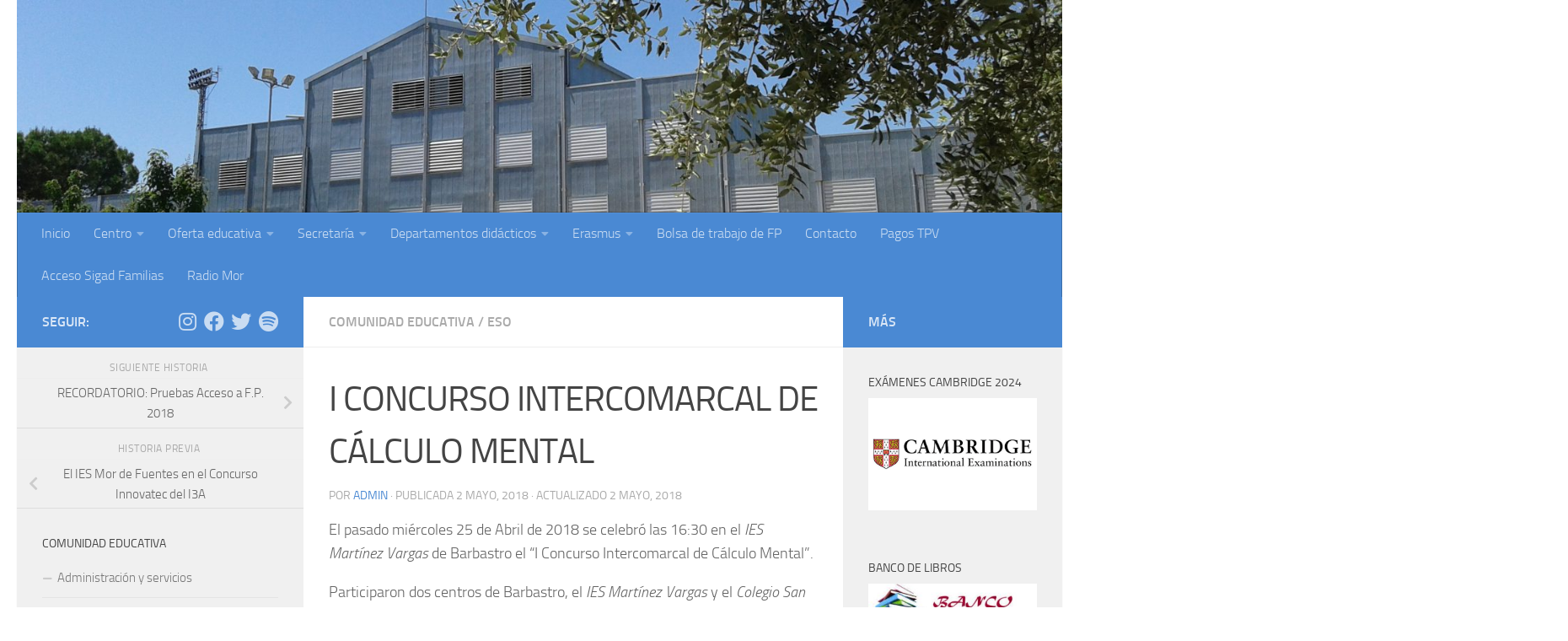

--- FILE ---
content_type: text/html; charset=UTF-8
request_url: https://iesmordefuentes.com/i-concurso-intercomarcal-de-calculo-mental/
body_size: 21158
content:
<!DOCTYPE html>
<html class="no-js" lang="es">
<head>
  <meta charset="UTF-8">
  <meta name="viewport" content="width=device-width, initial-scale=1.0">
  <link rel="profile" href="https://gmpg.org/xfn/11" />
  <link rel="pingback" href="https://iesmordefuentes.com/xmlrpc.php">

  <title>I CONCURSO INTERCOMARCAL DE CÁLCULO MENTAL &#8211; IES José Mor de Fuentes</title>
<meta name='robots' content='max-image-preview:large' />
<meta name="dlm-version" content="5.0.21"><script>document.documentElement.className = document.documentElement.className.replace("no-js","js");</script>
<link rel="alternate" type="application/rss+xml" title="IES José Mor de Fuentes &raquo; Feed" href="https://iesmordefuentes.com/feed/" />
<link rel="alternate" type="application/rss+xml" title="IES José Mor de Fuentes &raquo; Feed de los comentarios" href="https://iesmordefuentes.com/comments/feed/" />
<link rel="alternate" title="oEmbed (JSON)" type="application/json+oembed" href="https://iesmordefuentes.com/wp-json/oembed/1.0/embed?url=https%3A%2F%2Fiesmordefuentes.com%2Fi-concurso-intercomarcal-de-calculo-mental%2F" />
<link rel="alternate" title="oEmbed (XML)" type="text/xml+oembed" href="https://iesmordefuentes.com/wp-json/oembed/1.0/embed?url=https%3A%2F%2Fiesmordefuentes.com%2Fi-concurso-intercomarcal-de-calculo-mental%2F&#038;format=xml" />
<style id='wp-img-auto-sizes-contain-inline-css' type='text/css'>
img:is([sizes=auto i],[sizes^="auto," i]){contain-intrinsic-size:3000px 1500px}
/*# sourceURL=wp-img-auto-sizes-contain-inline-css */
</style>
<link rel='stylesheet' id='sbi_styles-css' href='https://iesmordefuentes.com/wp-content/plugins/instagram-feed/css/sbi-styles.min.css?ver=6.9.1' type='text/css' media='all' />
<style id='wp-emoji-styles-inline-css' type='text/css'>

	img.wp-smiley, img.emoji {
		display: inline !important;
		border: none !important;
		box-shadow: none !important;
		height: 1em !important;
		width: 1em !important;
		margin: 0 0.07em !important;
		vertical-align: -0.1em !important;
		background: none !important;
		padding: 0 !important;
	}
/*# sourceURL=wp-emoji-styles-inline-css */
</style>
<style id='wp-block-library-inline-css' type='text/css'>
:root{--wp-block-synced-color:#7a00df;--wp-block-synced-color--rgb:122,0,223;--wp-bound-block-color:var(--wp-block-synced-color);--wp-editor-canvas-background:#ddd;--wp-admin-theme-color:#007cba;--wp-admin-theme-color--rgb:0,124,186;--wp-admin-theme-color-darker-10:#006ba1;--wp-admin-theme-color-darker-10--rgb:0,107,160.5;--wp-admin-theme-color-darker-20:#005a87;--wp-admin-theme-color-darker-20--rgb:0,90,135;--wp-admin-border-width-focus:2px}@media (min-resolution:192dpi){:root{--wp-admin-border-width-focus:1.5px}}.wp-element-button{cursor:pointer}:root .has-very-light-gray-background-color{background-color:#eee}:root .has-very-dark-gray-background-color{background-color:#313131}:root .has-very-light-gray-color{color:#eee}:root .has-very-dark-gray-color{color:#313131}:root .has-vivid-green-cyan-to-vivid-cyan-blue-gradient-background{background:linear-gradient(135deg,#00d084,#0693e3)}:root .has-purple-crush-gradient-background{background:linear-gradient(135deg,#34e2e4,#4721fb 50%,#ab1dfe)}:root .has-hazy-dawn-gradient-background{background:linear-gradient(135deg,#faaca8,#dad0ec)}:root .has-subdued-olive-gradient-background{background:linear-gradient(135deg,#fafae1,#67a671)}:root .has-atomic-cream-gradient-background{background:linear-gradient(135deg,#fdd79a,#004a59)}:root .has-nightshade-gradient-background{background:linear-gradient(135deg,#330968,#31cdcf)}:root .has-midnight-gradient-background{background:linear-gradient(135deg,#020381,#2874fc)}:root{--wp--preset--font-size--normal:16px;--wp--preset--font-size--huge:42px}.has-regular-font-size{font-size:1em}.has-larger-font-size{font-size:2.625em}.has-normal-font-size{font-size:var(--wp--preset--font-size--normal)}.has-huge-font-size{font-size:var(--wp--preset--font-size--huge)}.has-text-align-center{text-align:center}.has-text-align-left{text-align:left}.has-text-align-right{text-align:right}.has-fit-text{white-space:nowrap!important}#end-resizable-editor-section{display:none}.aligncenter{clear:both}.items-justified-left{justify-content:flex-start}.items-justified-center{justify-content:center}.items-justified-right{justify-content:flex-end}.items-justified-space-between{justify-content:space-between}.screen-reader-text{border:0;clip-path:inset(50%);height:1px;margin:-1px;overflow:hidden;padding:0;position:absolute;width:1px;word-wrap:normal!important}.screen-reader-text:focus{background-color:#ddd;clip-path:none;color:#444;display:block;font-size:1em;height:auto;left:5px;line-height:normal;padding:15px 23px 14px;text-decoration:none;top:5px;width:auto;z-index:100000}html :where(.has-border-color){border-style:solid}html :where([style*=border-top-color]){border-top-style:solid}html :where([style*=border-right-color]){border-right-style:solid}html :where([style*=border-bottom-color]){border-bottom-style:solid}html :where([style*=border-left-color]){border-left-style:solid}html :where([style*=border-width]){border-style:solid}html :where([style*=border-top-width]){border-top-style:solid}html :where([style*=border-right-width]){border-right-style:solid}html :where([style*=border-bottom-width]){border-bottom-style:solid}html :where([style*=border-left-width]){border-left-style:solid}html :where(img[class*=wp-image-]){height:auto;max-width:100%}:where(figure){margin:0 0 1em}html :where(.is-position-sticky){--wp-admin--admin-bar--position-offset:var(--wp-admin--admin-bar--height,0px)}@media screen and (max-width:600px){html :where(.is-position-sticky){--wp-admin--admin-bar--position-offset:0px}}

/*# sourceURL=wp-block-library-inline-css */
</style><style id='wp-block-image-inline-css' type='text/css'>
.wp-block-image>a,.wp-block-image>figure>a{display:inline-block}.wp-block-image img{box-sizing:border-box;height:auto;max-width:100%;vertical-align:bottom}@media not (prefers-reduced-motion){.wp-block-image img.hide{visibility:hidden}.wp-block-image img.show{animation:show-content-image .4s}}.wp-block-image[style*=border-radius] img,.wp-block-image[style*=border-radius]>a{border-radius:inherit}.wp-block-image.has-custom-border img{box-sizing:border-box}.wp-block-image.aligncenter{text-align:center}.wp-block-image.alignfull>a,.wp-block-image.alignwide>a{width:100%}.wp-block-image.alignfull img,.wp-block-image.alignwide img{height:auto;width:100%}.wp-block-image .aligncenter,.wp-block-image .alignleft,.wp-block-image .alignright,.wp-block-image.aligncenter,.wp-block-image.alignleft,.wp-block-image.alignright{display:table}.wp-block-image .aligncenter>figcaption,.wp-block-image .alignleft>figcaption,.wp-block-image .alignright>figcaption,.wp-block-image.aligncenter>figcaption,.wp-block-image.alignleft>figcaption,.wp-block-image.alignright>figcaption{caption-side:bottom;display:table-caption}.wp-block-image .alignleft{float:left;margin:.5em 1em .5em 0}.wp-block-image .alignright{float:right;margin:.5em 0 .5em 1em}.wp-block-image .aligncenter{margin-left:auto;margin-right:auto}.wp-block-image :where(figcaption){margin-bottom:1em;margin-top:.5em}.wp-block-image.is-style-circle-mask img{border-radius:9999px}@supports ((-webkit-mask-image:none) or (mask-image:none)) or (-webkit-mask-image:none){.wp-block-image.is-style-circle-mask img{border-radius:0;-webkit-mask-image:url('data:image/svg+xml;utf8,<svg viewBox="0 0 100 100" xmlns="http://www.w3.org/2000/svg"><circle cx="50" cy="50" r="50"/></svg>');mask-image:url('data:image/svg+xml;utf8,<svg viewBox="0 0 100 100" xmlns="http://www.w3.org/2000/svg"><circle cx="50" cy="50" r="50"/></svg>');mask-mode:alpha;-webkit-mask-position:center;mask-position:center;-webkit-mask-repeat:no-repeat;mask-repeat:no-repeat;-webkit-mask-size:contain;mask-size:contain}}:root :where(.wp-block-image.is-style-rounded img,.wp-block-image .is-style-rounded img){border-radius:9999px}.wp-block-image figure{margin:0}.wp-lightbox-container{display:flex;flex-direction:column;position:relative}.wp-lightbox-container img{cursor:zoom-in}.wp-lightbox-container img:hover+button{opacity:1}.wp-lightbox-container button{align-items:center;backdrop-filter:blur(16px) saturate(180%);background-color:#5a5a5a40;border:none;border-radius:4px;cursor:zoom-in;display:flex;height:20px;justify-content:center;opacity:0;padding:0;position:absolute;right:16px;text-align:center;top:16px;width:20px;z-index:100}@media not (prefers-reduced-motion){.wp-lightbox-container button{transition:opacity .2s ease}}.wp-lightbox-container button:focus-visible{outline:3px auto #5a5a5a40;outline:3px auto -webkit-focus-ring-color;outline-offset:3px}.wp-lightbox-container button:hover{cursor:pointer;opacity:1}.wp-lightbox-container button:focus{opacity:1}.wp-lightbox-container button:focus,.wp-lightbox-container button:hover,.wp-lightbox-container button:not(:hover):not(:active):not(.has-background){background-color:#5a5a5a40;border:none}.wp-lightbox-overlay{box-sizing:border-box;cursor:zoom-out;height:100vh;left:0;overflow:hidden;position:fixed;top:0;visibility:hidden;width:100%;z-index:100000}.wp-lightbox-overlay .close-button{align-items:center;cursor:pointer;display:flex;justify-content:center;min-height:40px;min-width:40px;padding:0;position:absolute;right:calc(env(safe-area-inset-right) + 16px);top:calc(env(safe-area-inset-top) + 16px);z-index:5000000}.wp-lightbox-overlay .close-button:focus,.wp-lightbox-overlay .close-button:hover,.wp-lightbox-overlay .close-button:not(:hover):not(:active):not(.has-background){background:none;border:none}.wp-lightbox-overlay .lightbox-image-container{height:var(--wp--lightbox-container-height);left:50%;overflow:hidden;position:absolute;top:50%;transform:translate(-50%,-50%);transform-origin:top left;width:var(--wp--lightbox-container-width);z-index:9999999999}.wp-lightbox-overlay .wp-block-image{align-items:center;box-sizing:border-box;display:flex;height:100%;justify-content:center;margin:0;position:relative;transform-origin:0 0;width:100%;z-index:3000000}.wp-lightbox-overlay .wp-block-image img{height:var(--wp--lightbox-image-height);min-height:var(--wp--lightbox-image-height);min-width:var(--wp--lightbox-image-width);width:var(--wp--lightbox-image-width)}.wp-lightbox-overlay .wp-block-image figcaption{display:none}.wp-lightbox-overlay button{background:none;border:none}.wp-lightbox-overlay .scrim{background-color:#fff;height:100%;opacity:.9;position:absolute;width:100%;z-index:2000000}.wp-lightbox-overlay.active{visibility:visible}@media not (prefers-reduced-motion){.wp-lightbox-overlay.active{animation:turn-on-visibility .25s both}.wp-lightbox-overlay.active img{animation:turn-on-visibility .35s both}.wp-lightbox-overlay.show-closing-animation:not(.active){animation:turn-off-visibility .35s both}.wp-lightbox-overlay.show-closing-animation:not(.active) img{animation:turn-off-visibility .25s both}.wp-lightbox-overlay.zoom.active{animation:none;opacity:1;visibility:visible}.wp-lightbox-overlay.zoom.active .lightbox-image-container{animation:lightbox-zoom-in .4s}.wp-lightbox-overlay.zoom.active .lightbox-image-container img{animation:none}.wp-lightbox-overlay.zoom.active .scrim{animation:turn-on-visibility .4s forwards}.wp-lightbox-overlay.zoom.show-closing-animation:not(.active){animation:none}.wp-lightbox-overlay.zoom.show-closing-animation:not(.active) .lightbox-image-container{animation:lightbox-zoom-out .4s}.wp-lightbox-overlay.zoom.show-closing-animation:not(.active) .lightbox-image-container img{animation:none}.wp-lightbox-overlay.zoom.show-closing-animation:not(.active) .scrim{animation:turn-off-visibility .4s forwards}}@keyframes show-content-image{0%{visibility:hidden}99%{visibility:hidden}to{visibility:visible}}@keyframes turn-on-visibility{0%{opacity:0}to{opacity:1}}@keyframes turn-off-visibility{0%{opacity:1;visibility:visible}99%{opacity:0;visibility:visible}to{opacity:0;visibility:hidden}}@keyframes lightbox-zoom-in{0%{transform:translate(calc((-100vw + var(--wp--lightbox-scrollbar-width))/2 + var(--wp--lightbox-initial-left-position)),calc(-50vh + var(--wp--lightbox-initial-top-position))) scale(var(--wp--lightbox-scale))}to{transform:translate(-50%,-50%) scale(1)}}@keyframes lightbox-zoom-out{0%{transform:translate(-50%,-50%) scale(1);visibility:visible}99%{visibility:visible}to{transform:translate(calc((-100vw + var(--wp--lightbox-scrollbar-width))/2 + var(--wp--lightbox-initial-left-position)),calc(-50vh + var(--wp--lightbox-initial-top-position))) scale(var(--wp--lightbox-scale));visibility:hidden}}
/*# sourceURL=https://iesmordefuentes.com/wp-includes/blocks/image/style.min.css */
</style>
<style id='wp-block-paragraph-inline-css' type='text/css'>
.is-small-text{font-size:.875em}.is-regular-text{font-size:1em}.is-large-text{font-size:2.25em}.is-larger-text{font-size:3em}.has-drop-cap:not(:focus):first-letter{float:left;font-size:8.4em;font-style:normal;font-weight:100;line-height:.68;margin:.05em .1em 0 0;text-transform:uppercase}body.rtl .has-drop-cap:not(:focus):first-letter{float:none;margin-left:.1em}p.has-drop-cap.has-background{overflow:hidden}:root :where(p.has-background){padding:1.25em 2.375em}:where(p.has-text-color:not(.has-link-color)) a{color:inherit}p.has-text-align-left[style*="writing-mode:vertical-lr"],p.has-text-align-right[style*="writing-mode:vertical-rl"]{rotate:180deg}
/*# sourceURL=https://iesmordefuentes.com/wp-includes/blocks/paragraph/style.min.css */
</style>
<style id='global-styles-inline-css' type='text/css'>
:root{--wp--preset--aspect-ratio--square: 1;--wp--preset--aspect-ratio--4-3: 4/3;--wp--preset--aspect-ratio--3-4: 3/4;--wp--preset--aspect-ratio--3-2: 3/2;--wp--preset--aspect-ratio--2-3: 2/3;--wp--preset--aspect-ratio--16-9: 16/9;--wp--preset--aspect-ratio--9-16: 9/16;--wp--preset--color--black: #000000;--wp--preset--color--cyan-bluish-gray: #abb8c3;--wp--preset--color--white: #ffffff;--wp--preset--color--pale-pink: #f78da7;--wp--preset--color--vivid-red: #cf2e2e;--wp--preset--color--luminous-vivid-orange: #ff6900;--wp--preset--color--luminous-vivid-amber: #fcb900;--wp--preset--color--light-green-cyan: #7bdcb5;--wp--preset--color--vivid-green-cyan: #00d084;--wp--preset--color--pale-cyan-blue: #8ed1fc;--wp--preset--color--vivid-cyan-blue: #0693e3;--wp--preset--color--vivid-purple: #9b51e0;--wp--preset--gradient--vivid-cyan-blue-to-vivid-purple: linear-gradient(135deg,rgb(6,147,227) 0%,rgb(155,81,224) 100%);--wp--preset--gradient--light-green-cyan-to-vivid-green-cyan: linear-gradient(135deg,rgb(122,220,180) 0%,rgb(0,208,130) 100%);--wp--preset--gradient--luminous-vivid-amber-to-luminous-vivid-orange: linear-gradient(135deg,rgb(252,185,0) 0%,rgb(255,105,0) 100%);--wp--preset--gradient--luminous-vivid-orange-to-vivid-red: linear-gradient(135deg,rgb(255,105,0) 0%,rgb(207,46,46) 100%);--wp--preset--gradient--very-light-gray-to-cyan-bluish-gray: linear-gradient(135deg,rgb(238,238,238) 0%,rgb(169,184,195) 100%);--wp--preset--gradient--cool-to-warm-spectrum: linear-gradient(135deg,rgb(74,234,220) 0%,rgb(151,120,209) 20%,rgb(207,42,186) 40%,rgb(238,44,130) 60%,rgb(251,105,98) 80%,rgb(254,248,76) 100%);--wp--preset--gradient--blush-light-purple: linear-gradient(135deg,rgb(255,206,236) 0%,rgb(152,150,240) 100%);--wp--preset--gradient--blush-bordeaux: linear-gradient(135deg,rgb(254,205,165) 0%,rgb(254,45,45) 50%,rgb(107,0,62) 100%);--wp--preset--gradient--luminous-dusk: linear-gradient(135deg,rgb(255,203,112) 0%,rgb(199,81,192) 50%,rgb(65,88,208) 100%);--wp--preset--gradient--pale-ocean: linear-gradient(135deg,rgb(255,245,203) 0%,rgb(182,227,212) 50%,rgb(51,167,181) 100%);--wp--preset--gradient--electric-grass: linear-gradient(135deg,rgb(202,248,128) 0%,rgb(113,206,126) 100%);--wp--preset--gradient--midnight: linear-gradient(135deg,rgb(2,3,129) 0%,rgb(40,116,252) 100%);--wp--preset--font-size--small: 13px;--wp--preset--font-size--medium: 20px;--wp--preset--font-size--large: 36px;--wp--preset--font-size--x-large: 42px;--wp--preset--spacing--20: 0.44rem;--wp--preset--spacing--30: 0.67rem;--wp--preset--spacing--40: 1rem;--wp--preset--spacing--50: 1.5rem;--wp--preset--spacing--60: 2.25rem;--wp--preset--spacing--70: 3.38rem;--wp--preset--spacing--80: 5.06rem;--wp--preset--shadow--natural: 6px 6px 9px rgba(0, 0, 0, 0.2);--wp--preset--shadow--deep: 12px 12px 50px rgba(0, 0, 0, 0.4);--wp--preset--shadow--sharp: 6px 6px 0px rgba(0, 0, 0, 0.2);--wp--preset--shadow--outlined: 6px 6px 0px -3px rgb(255, 255, 255), 6px 6px rgb(0, 0, 0);--wp--preset--shadow--crisp: 6px 6px 0px rgb(0, 0, 0);}:where(.is-layout-flex){gap: 0.5em;}:where(.is-layout-grid){gap: 0.5em;}body .is-layout-flex{display: flex;}.is-layout-flex{flex-wrap: wrap;align-items: center;}.is-layout-flex > :is(*, div){margin: 0;}body .is-layout-grid{display: grid;}.is-layout-grid > :is(*, div){margin: 0;}:where(.wp-block-columns.is-layout-flex){gap: 2em;}:where(.wp-block-columns.is-layout-grid){gap: 2em;}:where(.wp-block-post-template.is-layout-flex){gap: 1.25em;}:where(.wp-block-post-template.is-layout-grid){gap: 1.25em;}.has-black-color{color: var(--wp--preset--color--black) !important;}.has-cyan-bluish-gray-color{color: var(--wp--preset--color--cyan-bluish-gray) !important;}.has-white-color{color: var(--wp--preset--color--white) !important;}.has-pale-pink-color{color: var(--wp--preset--color--pale-pink) !important;}.has-vivid-red-color{color: var(--wp--preset--color--vivid-red) !important;}.has-luminous-vivid-orange-color{color: var(--wp--preset--color--luminous-vivid-orange) !important;}.has-luminous-vivid-amber-color{color: var(--wp--preset--color--luminous-vivid-amber) !important;}.has-light-green-cyan-color{color: var(--wp--preset--color--light-green-cyan) !important;}.has-vivid-green-cyan-color{color: var(--wp--preset--color--vivid-green-cyan) !important;}.has-pale-cyan-blue-color{color: var(--wp--preset--color--pale-cyan-blue) !important;}.has-vivid-cyan-blue-color{color: var(--wp--preset--color--vivid-cyan-blue) !important;}.has-vivid-purple-color{color: var(--wp--preset--color--vivid-purple) !important;}.has-black-background-color{background-color: var(--wp--preset--color--black) !important;}.has-cyan-bluish-gray-background-color{background-color: var(--wp--preset--color--cyan-bluish-gray) !important;}.has-white-background-color{background-color: var(--wp--preset--color--white) !important;}.has-pale-pink-background-color{background-color: var(--wp--preset--color--pale-pink) !important;}.has-vivid-red-background-color{background-color: var(--wp--preset--color--vivid-red) !important;}.has-luminous-vivid-orange-background-color{background-color: var(--wp--preset--color--luminous-vivid-orange) !important;}.has-luminous-vivid-amber-background-color{background-color: var(--wp--preset--color--luminous-vivid-amber) !important;}.has-light-green-cyan-background-color{background-color: var(--wp--preset--color--light-green-cyan) !important;}.has-vivid-green-cyan-background-color{background-color: var(--wp--preset--color--vivid-green-cyan) !important;}.has-pale-cyan-blue-background-color{background-color: var(--wp--preset--color--pale-cyan-blue) !important;}.has-vivid-cyan-blue-background-color{background-color: var(--wp--preset--color--vivid-cyan-blue) !important;}.has-vivid-purple-background-color{background-color: var(--wp--preset--color--vivid-purple) !important;}.has-black-border-color{border-color: var(--wp--preset--color--black) !important;}.has-cyan-bluish-gray-border-color{border-color: var(--wp--preset--color--cyan-bluish-gray) !important;}.has-white-border-color{border-color: var(--wp--preset--color--white) !important;}.has-pale-pink-border-color{border-color: var(--wp--preset--color--pale-pink) !important;}.has-vivid-red-border-color{border-color: var(--wp--preset--color--vivid-red) !important;}.has-luminous-vivid-orange-border-color{border-color: var(--wp--preset--color--luminous-vivid-orange) !important;}.has-luminous-vivid-amber-border-color{border-color: var(--wp--preset--color--luminous-vivid-amber) !important;}.has-light-green-cyan-border-color{border-color: var(--wp--preset--color--light-green-cyan) !important;}.has-vivid-green-cyan-border-color{border-color: var(--wp--preset--color--vivid-green-cyan) !important;}.has-pale-cyan-blue-border-color{border-color: var(--wp--preset--color--pale-cyan-blue) !important;}.has-vivid-cyan-blue-border-color{border-color: var(--wp--preset--color--vivid-cyan-blue) !important;}.has-vivid-purple-border-color{border-color: var(--wp--preset--color--vivid-purple) !important;}.has-vivid-cyan-blue-to-vivid-purple-gradient-background{background: var(--wp--preset--gradient--vivid-cyan-blue-to-vivid-purple) !important;}.has-light-green-cyan-to-vivid-green-cyan-gradient-background{background: var(--wp--preset--gradient--light-green-cyan-to-vivid-green-cyan) !important;}.has-luminous-vivid-amber-to-luminous-vivid-orange-gradient-background{background: var(--wp--preset--gradient--luminous-vivid-amber-to-luminous-vivid-orange) !important;}.has-luminous-vivid-orange-to-vivid-red-gradient-background{background: var(--wp--preset--gradient--luminous-vivid-orange-to-vivid-red) !important;}.has-very-light-gray-to-cyan-bluish-gray-gradient-background{background: var(--wp--preset--gradient--very-light-gray-to-cyan-bluish-gray) !important;}.has-cool-to-warm-spectrum-gradient-background{background: var(--wp--preset--gradient--cool-to-warm-spectrum) !important;}.has-blush-light-purple-gradient-background{background: var(--wp--preset--gradient--blush-light-purple) !important;}.has-blush-bordeaux-gradient-background{background: var(--wp--preset--gradient--blush-bordeaux) !important;}.has-luminous-dusk-gradient-background{background: var(--wp--preset--gradient--luminous-dusk) !important;}.has-pale-ocean-gradient-background{background: var(--wp--preset--gradient--pale-ocean) !important;}.has-electric-grass-gradient-background{background: var(--wp--preset--gradient--electric-grass) !important;}.has-midnight-gradient-background{background: var(--wp--preset--gradient--midnight) !important;}.has-small-font-size{font-size: var(--wp--preset--font-size--small) !important;}.has-medium-font-size{font-size: var(--wp--preset--font-size--medium) !important;}.has-large-font-size{font-size: var(--wp--preset--font-size--large) !important;}.has-x-large-font-size{font-size: var(--wp--preset--font-size--x-large) !important;}
/*# sourceURL=global-styles-inline-css */
</style>

<style id='classic-theme-styles-inline-css' type='text/css'>
/*! This file is auto-generated */
.wp-block-button__link{color:#fff;background-color:#32373c;border-radius:9999px;box-shadow:none;text-decoration:none;padding:calc(.667em + 2px) calc(1.333em + 2px);font-size:1.125em}.wp-block-file__button{background:#32373c;color:#fff;text-decoration:none}
/*# sourceURL=/wp-includes/css/classic-themes.min.css */
</style>
<link rel='stylesheet' id='contact-form-7-css' href='https://iesmordefuentes.com/wp-content/plugins/contact-form-7/includes/css/styles.css?ver=6.0.4' type='text/css' media='all' />
<link rel='stylesheet' id='hueman-main-style-css' href='https://iesmordefuentes.com/wp-content/themes/hueman/assets/front/css/main.min.css?ver=3.7.7' type='text/css' media='all' />
<style id='hueman-main-style-inline-css' type='text/css'>
body { font-size:1.00rem; }@media only screen and (min-width: 720px) {
        .nav > li { font-size:1.00rem; }
      }::selection { background-color: #4a89d3; }
::-moz-selection { background-color: #4a89d3; }a,a>span.hu-external::after,.themeform label .required,#flexslider-featured .flex-direction-nav .flex-next:hover,#flexslider-featured .flex-direction-nav .flex-prev:hover,.post-hover:hover .post-title a,.post-title a:hover,.sidebar.s1 .post-nav li a:hover i,.content .post-nav li a:hover i,.post-related a:hover,.sidebar.s1 .widget_rss ul li a,#footer .widget_rss ul li a,.sidebar.s1 .widget_calendar a,#footer .widget_calendar a,.sidebar.s1 .alx-tab .tab-item-category a,.sidebar.s1 .alx-posts .post-item-category a,.sidebar.s1 .alx-tab li:hover .tab-item-title a,.sidebar.s1 .alx-tab li:hover .tab-item-comment a,.sidebar.s1 .alx-posts li:hover .post-item-title a,#footer .alx-tab .tab-item-category a,#footer .alx-posts .post-item-category a,#footer .alx-tab li:hover .tab-item-title a,#footer .alx-tab li:hover .tab-item-comment a,#footer .alx-posts li:hover .post-item-title a,.comment-tabs li.active a,.comment-awaiting-moderation,.child-menu a:hover,.child-menu .current_page_item > a,.wp-pagenavi a{ color: #4a89d3; }input[type="submit"],.themeform button[type="submit"],.sidebar.s1 .sidebar-top,.sidebar.s1 .sidebar-toggle,#flexslider-featured .flex-control-nav li a.flex-active,.post-tags a:hover,.sidebar.s1 .widget_calendar caption,#footer .widget_calendar caption,.author-bio .bio-avatar:after,.commentlist li.bypostauthor > .comment-body:after,.commentlist li.comment-author-admin > .comment-body:after{ background-color: #4a89d3; }.post-format .format-container { border-color: #4a89d3; }.sidebar.s1 .alx-tabs-nav li.active a,#footer .alx-tabs-nav li.active a,.comment-tabs li.active a,.wp-pagenavi a:hover,.wp-pagenavi a:active,.wp-pagenavi span.current{ border-bottom-color: #4a89d3!important; }.sidebar.s2 .post-nav li a:hover i,
.sidebar.s2 .widget_rss ul li a,
.sidebar.s2 .widget_calendar a,
.sidebar.s2 .alx-tab .tab-item-category a,
.sidebar.s2 .alx-posts .post-item-category a,
.sidebar.s2 .alx-tab li:hover .tab-item-title a,
.sidebar.s2 .alx-tab li:hover .tab-item-comment a,
.sidebar.s2 .alx-posts li:hover .post-item-title a { color: #4a89d3; }
.sidebar.s2 .sidebar-top,.sidebar.s2 .sidebar-toggle,.post-comments,.jp-play-bar,.jp-volume-bar-value,.sidebar.s2 .widget_calendar caption{ background-color: #4a89d3; }.sidebar.s2 .alx-tabs-nav li.active a { border-bottom-color: #4a89d3; }
.post-comments::before { border-right-color: #4a89d3; }
      .search-expand,
              #nav-topbar.nav-container { background-color: #ffffff}@media only screen and (min-width: 720px) {
                #nav-topbar .nav ul { background-color: #ffffff; }
              }.is-scrolled #header .nav-container.desktop-sticky,
              .is-scrolled #header .search-expand { background-color: #ffffff; background-color: rgba(255,255,255,0.90) }.is-scrolled .topbar-transparent #nav-topbar.desktop-sticky .nav ul { background-color: #ffffff; background-color: rgba(255,255,255,0.95) }#header { background-color: #ffffff; }
@media only screen and (min-width: 720px) {
  #nav-header .nav ul { background-color: #ffffff; }
}
        #header #nav-mobile { background-color: #4a89d3; }.is-scrolled #header #nav-mobile { background-color: #4a89d3; background-color: rgba(74,137,211,0.90) }#nav-header.nav-container, #main-header-search .search-expand { background-color: #4a89d3; }
@media only screen and (min-width: 720px) {
  #nav-header .nav ul { background-color: #4a89d3; }
}
        #footer-bottom { background-color: #4a89d3; }body { background-color: #ffffff; }
/*# sourceURL=hueman-main-style-inline-css */
</style>
<link rel='stylesheet' id='hueman-font-awesome-css' href='https://iesmordefuentes.com/wp-content/themes/hueman/assets/front/css/font-awesome.min.css?ver=3.7.7' type='text/css' media='all' />
<link rel='stylesheet' id='newsletter-css' href='https://iesmordefuentes.com/wp-content/plugins/newsletter/style.css?ver=8.7.1' type='text/css' media='all' />
<script type="text/javascript" id="nb-jquery" src="https://iesmordefuentes.com/wp-includes/js/jquery/jquery.min.js?ver=3.7.1" id="jquery-core-js"></script>
<script type="text/javascript" src="https://iesmordefuentes.com/wp-includes/js/jquery/jquery-migrate.min.js?ver=3.4.1" id="jquery-migrate-js"></script>
<link rel="https://api.w.org/" href="https://iesmordefuentes.com/wp-json/" /><link rel="alternate" title="JSON" type="application/json" href="https://iesmordefuentes.com/wp-json/wp/v2/posts/3015" /><link rel="EditURI" type="application/rsd+xml" title="RSD" href="https://iesmordefuentes.com/xmlrpc.php?rsd" />
<meta name="generator" content="WordPress 6.9" />
<link rel="canonical" href="https://iesmordefuentes.com/i-concurso-intercomarcal-de-calculo-mental/" />
<link rel='shortlink' href='https://iesmordefuentes.com/?p=3015' />
    <link rel="preload" as="font" type="font/woff2" href="https://iesmordefuentes.com/wp-content/themes/hueman/assets/front/webfonts/fa-brands-400.woff2?v=5.15.2" crossorigin="anonymous"/>
    <link rel="preload" as="font" type="font/woff2" href="https://iesmordefuentes.com/wp-content/themes/hueman/assets/front/webfonts/fa-regular-400.woff2?v=5.15.2" crossorigin="anonymous"/>
    <link rel="preload" as="font" type="font/woff2" href="https://iesmordefuentes.com/wp-content/themes/hueman/assets/front/webfonts/fa-solid-900.woff2?v=5.15.2" crossorigin="anonymous"/>
  <link rel="preload" as="font" type="font/woff" href="https://iesmordefuentes.com/wp-content/themes/hueman/assets/front/fonts/titillium-light-webfont.woff" crossorigin="anonymous"/>
<link rel="preload" as="font" type="font/woff" href="https://iesmordefuentes.com/wp-content/themes/hueman/assets/front/fonts/titillium-lightitalic-webfont.woff" crossorigin="anonymous"/>
<link rel="preload" as="font" type="font/woff" href="https://iesmordefuentes.com/wp-content/themes/hueman/assets/front/fonts/titillium-regular-webfont.woff" crossorigin="anonymous"/>
<link rel="preload" as="font" type="font/woff" href="https://iesmordefuentes.com/wp-content/themes/hueman/assets/front/fonts/titillium-regularitalic-webfont.woff" crossorigin="anonymous"/>
<link rel="preload" as="font" type="font/woff" href="https://iesmordefuentes.com/wp-content/themes/hueman/assets/front/fonts/titillium-semibold-webfont.woff" crossorigin="anonymous"/>
<style type="text/css">
  /*  base : fonts
/* ------------------------------------ */
body { font-family: "Titillium", Arial, sans-serif; }
@font-face {
  font-family: 'Titillium';
  src: url('https://iesmordefuentes.com/wp-content/themes/hueman/assets/front/fonts/titillium-light-webfont.eot');
  src: url('https://iesmordefuentes.com/wp-content/themes/hueman/assets/front/fonts/titillium-light-webfont.svg#titillium-light-webfont') format('svg'),
     url('https://iesmordefuentes.com/wp-content/themes/hueman/assets/front/fonts/titillium-light-webfont.eot?#iefix') format('embedded-opentype'),
     url('https://iesmordefuentes.com/wp-content/themes/hueman/assets/front/fonts/titillium-light-webfont.woff') format('woff'),
     url('https://iesmordefuentes.com/wp-content/themes/hueman/assets/front/fonts/titillium-light-webfont.ttf') format('truetype');
  font-weight: 300;
  font-style: normal;
}
@font-face {
  font-family: 'Titillium';
  src: url('https://iesmordefuentes.com/wp-content/themes/hueman/assets/front/fonts/titillium-lightitalic-webfont.eot');
  src: url('https://iesmordefuentes.com/wp-content/themes/hueman/assets/front/fonts/titillium-lightitalic-webfont.svg#titillium-lightitalic-webfont') format('svg'),
     url('https://iesmordefuentes.com/wp-content/themes/hueman/assets/front/fonts/titillium-lightitalic-webfont.eot?#iefix') format('embedded-opentype'),
     url('https://iesmordefuentes.com/wp-content/themes/hueman/assets/front/fonts/titillium-lightitalic-webfont.woff') format('woff'),
     url('https://iesmordefuentes.com/wp-content/themes/hueman/assets/front/fonts/titillium-lightitalic-webfont.ttf') format('truetype');
  font-weight: 300;
  font-style: italic;
}
@font-face {
  font-family: 'Titillium';
  src: url('https://iesmordefuentes.com/wp-content/themes/hueman/assets/front/fonts/titillium-regular-webfont.eot');
  src: url('https://iesmordefuentes.com/wp-content/themes/hueman/assets/front/fonts/titillium-regular-webfont.svg#titillium-regular-webfont') format('svg'),
     url('https://iesmordefuentes.com/wp-content/themes/hueman/assets/front/fonts/titillium-regular-webfont.eot?#iefix') format('embedded-opentype'),
     url('https://iesmordefuentes.com/wp-content/themes/hueman/assets/front/fonts/titillium-regular-webfont.woff') format('woff'),
     url('https://iesmordefuentes.com/wp-content/themes/hueman/assets/front/fonts/titillium-regular-webfont.ttf') format('truetype');
  font-weight: 400;
  font-style: normal;
}
@font-face {
  font-family: 'Titillium';
  src: url('https://iesmordefuentes.com/wp-content/themes/hueman/assets/front/fonts/titillium-regularitalic-webfont.eot');
  src: url('https://iesmordefuentes.com/wp-content/themes/hueman/assets/front/fonts/titillium-regularitalic-webfont.svg#titillium-regular-webfont') format('svg'),
     url('https://iesmordefuentes.com/wp-content/themes/hueman/assets/front/fonts/titillium-regularitalic-webfont.eot?#iefix') format('embedded-opentype'),
     url('https://iesmordefuentes.com/wp-content/themes/hueman/assets/front/fonts/titillium-regularitalic-webfont.woff') format('woff'),
     url('https://iesmordefuentes.com/wp-content/themes/hueman/assets/front/fonts/titillium-regularitalic-webfont.ttf') format('truetype');
  font-weight: 400;
  font-style: italic;
}
@font-face {
    font-family: 'Titillium';
    src: url('https://iesmordefuentes.com/wp-content/themes/hueman/assets/front/fonts/titillium-semibold-webfont.eot');
    src: url('https://iesmordefuentes.com/wp-content/themes/hueman/assets/front/fonts/titillium-semibold-webfont.svg#titillium-semibold-webfont') format('svg'),
         url('https://iesmordefuentes.com/wp-content/themes/hueman/assets/front/fonts/titillium-semibold-webfont.eot?#iefix') format('embedded-opentype'),
         url('https://iesmordefuentes.com/wp-content/themes/hueman/assets/front/fonts/titillium-semibold-webfont.woff') format('woff'),
         url('https://iesmordefuentes.com/wp-content/themes/hueman/assets/front/fonts/titillium-semibold-webfont.ttf') format('truetype');
  font-weight: 600;
  font-style: normal;
}
</style>
  <!--[if lt IE 9]>
<script src="https://iesmordefuentes.com/wp-content/themes/hueman/assets/front/js/ie/html5shiv-printshiv.min.js"></script>
<script src="https://iesmordefuentes.com/wp-content/themes/hueman/assets/front/js/ie/selectivizr.js"></script>
<![endif]-->
</head>

<body class="nb-3-3-7 nimble-no-local-data-skp__post_post_3015 nimble-no-group-site-tmpl-skp__all_post wp-singular post-template-default single single-post postid-3015 single-format-standard wp-embed-responsive wp-theme-hueman sek-hide-rc-badge col-3cm full-width header-desktop-sticky header-mobile-sticky hueman-3-7-7 chrome">
<div id="wrapper">
  <a class="screen-reader-text skip-link" href="#content">Saltar al contenido</a>
  
  <header id="header" class="specific-mobile-menu-on one-mobile-menu mobile_menu header-ads-desktop  topbar-transparent has-header-img">
        <nav class="nav-container group mobile-menu mobile-sticky " id="nav-mobile" data-menu-id="header-1">
  <div class="mobile-title-logo-in-header"><p class="site-title">                  <a class="custom-logo-link" href="https://iesmordefuentes.com/" rel="home" title="IES José Mor de Fuentes | Inicio">IES José Mor de Fuentes</a>                </p></div>
        
                    <!-- <div class="ham__navbar-toggler collapsed" aria-expanded="false">
          <div class="ham__navbar-span-wrapper">
            <span class="ham-toggler-menu__span"></span>
          </div>
        </div> -->
        <button class="ham__navbar-toggler-two collapsed" title="Menu" aria-expanded="false">
          <span class="ham__navbar-span-wrapper">
            <span class="line line-1"></span>
            <span class="line line-2"></span>
            <span class="line line-3"></span>
          </span>
        </button>
            
      <div class="nav-text"></div>
      <div class="nav-wrap container">
                  <ul class="nav container-inner group mobile-search">
                            <li>
                  <form role="search" method="get" class="search-form" action="https://iesmordefuentes.com/">
				<label>
					<span class="screen-reader-text">Buscar:</span>
					<input type="search" class="search-field" placeholder="Buscar &hellip;" value="" name="s" />
				</label>
				<input type="submit" class="search-submit" value="Buscar" />
			</form>                </li>
                      </ul>
                      </div>
</nav><!--/#nav-topbar-->  
  
  <div class="container group">
        <div class="container-inner">

                <div id="header-image-wrap">
              <div class="group hu-pad central-header-zone">
                                                  </div>

              <a href="https://iesmordefuentes.com/" rel="home"><img src="https://iesmordefuentes.com/wp-content/uploads/2017/06/cropped-20170524_141426.jpg" width="1500" height="305" alt="" class="new-site-image" srcset="https://iesmordefuentes.com/wp-content/uploads/2017/06/cropped-20170524_141426.jpg 1500w, https://iesmordefuentes.com/wp-content/uploads/2017/06/cropped-20170524_141426-300x61.jpg 300w, https://iesmordefuentes.com/wp-content/uploads/2017/06/cropped-20170524_141426-768x156.jpg 768w, https://iesmordefuentes.com/wp-content/uploads/2017/06/cropped-20170524_141426-1024x208.jpg 1024w" sizes="(max-width: 1500px) 100vw, 1500px" decoding="async" fetchpriority="high" /></a>          </div>
      
                <nav class="nav-container group desktop-menu " id="nav-header" data-menu-id="header-2">
    <div class="nav-text"><!-- put your mobile menu text here --></div>

  <div class="nav-wrap container">
        <ul id="menu-principal" class="nav container-inner group"><li id="menu-item-282" class="menu-item menu-item-type-custom menu-item-object-custom menu-item-home menu-item-282"><a href="http://iesmordefuentes.com">Inicio</a></li>
<li id="menu-item-878" class="menu-item menu-item-type-custom menu-item-object-custom menu-item-has-children menu-item-878"><a href="#">Centro</a>
<ul class="sub-menu">
	<li id="menu-item-35" class="menu-item menu-item-type-post_type menu-item-object-page menu-item-35"><a href="https://iesmordefuentes.com/centro/datos-de-contacto/">Datos de contacto</a></li>
	<li id="menu-item-41" class="menu-item menu-item-type-post_type menu-item-object-page menu-item-41"><a href="https://iesmordefuentes.com/centro/historia/">Historia</a></li>
	<li id="menu-item-9137" class="menu-item menu-item-type-post_type menu-item-object-page menu-item-9137"><a href="https://iesmordefuentes.com/documentacion-del-centro/">Documentación de centro</a></li>
	<li id="menu-item-10090" class="menu-item menu-item-type-post_type menu-item-object-page menu-item-10090"><a href="https://iesmordefuentes.com/horario-atencion-a-las-familias-curso-25-26-2/">Horario atención a las familias curso 25-26</a></li>
</ul>
</li>
<li id="menu-item-879" class="menu-item menu-item-type-custom menu-item-object-custom menu-item-has-children menu-item-879"><a href="#">Oferta educativa</a>
<ul class="sub-menu">
	<li id="menu-item-208" class="menu-item menu-item-type-post_type menu-item-object-page menu-item-208"><a href="https://iesmordefuentes.com/oferta-educativa/eso/">ESO</a></li>
	<li id="menu-item-207" class="menu-item menu-item-type-post_type menu-item-object-page menu-item-207"><a href="https://iesmordefuentes.com/oferta-educativa/bachillerato/">Bachillerato</a></li>
	<li id="menu-item-206" class="menu-item menu-item-type-post_type menu-item-object-page menu-item-206"><a href="https://iesmordefuentes.com/oferta-educativa/formacion-profesional/">Formación Profesional</a></li>
</ul>
</li>
<li id="menu-item-880" class="menu-item menu-item-type-custom menu-item-object-custom menu-item-has-children menu-item-880"><a href="#">Secretaría</a>
<ul class="sub-menu">
	<li id="menu-item-278" class="menu-item menu-item-type-custom menu-item-object-custom menu-item-278"><a target="_blank" href="https://educa.aragon.es/calendario-escolar">Calendario escolar</a></li>
	<li id="menu-item-203" class="menu-item menu-item-type-post_type menu-item-object-page menu-item-203"><a href="https://iesmordefuentes.com/secretaria/horario-de-ventanilla/">Horario de ventanilla</a></li>
	<li id="menu-item-1072" class="menu-item menu-item-type-custom menu-item-object-custom menu-item-has-children menu-item-1072"><a href="http://www.educaragon.org/Seretaría">Trámites</a>
	<ul class="sub-menu">
		<li id="menu-item-1030" class="menu-item menu-item-type-post_type menu-item-object-page menu-item-1030"><a href="https://iesmordefuentes.com/secretaria/tramites/renuncias-fp/">Renuncias y anulaciones FP</a></li>
		<li id="menu-item-1032" class="menu-item menu-item-type-post_type menu-item-object-page menu-item-1032"><a href="https://iesmordefuentes.com/secretaria/tramites/convalidaciones/">Convalidaciones</a></li>
		<li id="menu-item-1557" class="menu-item menu-item-type-post_type menu-item-object-page menu-item-1557"><a href="https://iesmordefuentes.com/secretaria/tramites/tramites-secretaria/">Otros trámites</a></li>
	</ul>
</li>
	<li id="menu-item-3503" class="menu-item menu-item-type-post_type menu-item-object-page menu-item-3503"><a href="https://iesmordefuentes.com/informacion-banco-de-libros/">Banco de libros</a></li>
</ul>
</li>
<li id="menu-item-881" class="menu-item menu-item-type-custom menu-item-object-custom menu-item-has-children menu-item-881"><a href="#">Departamentos didácticos</a>
<ul class="sub-menu">
	<li id="menu-item-1767" class="menu-item menu-item-type-post_type menu-item-object-page menu-item-1767"><a href="https://iesmordefuentes.com/departamentos-didacticos/administrativo/">Administrativo</a></li>
	<li id="menu-item-367" class="menu-item menu-item-type-post_type menu-item-object-page menu-item-367"><a href="https://iesmordefuentes.com/departamentos-didacticos/ciencias-naturales/">Ciencias Naturales</a></li>
	<li id="menu-item-348" class="menu-item menu-item-type-post_type menu-item-object-page menu-item-348"><a href="https://iesmordefuentes.com/departamentos-didacticos/clasicas/">Latín y Griego</a></li>
	<li id="menu-item-349" class="menu-item menu-item-type-post_type menu-item-object-page menu-item-349"><a href="https://iesmordefuentes.com/departamentos-didacticos/economia/">Economía</a></li>
	<li id="menu-item-338" class="menu-item menu-item-type-post_type menu-item-object-page menu-item-338"><a href="https://iesmordefuentes.com/departamentos-didacticos/educacion-fisica/">Educación física</a></li>
	<li id="menu-item-352" class="menu-item menu-item-type-post_type menu-item-object-page menu-item-352"><a href="https://iesmordefuentes.com/departamentos-didacticos/extraescolares/">Extraescolares</a></li>
	<li id="menu-item-337" class="menu-item menu-item-type-post_type menu-item-object-page menu-item-337"><a href="https://iesmordefuentes.com/departamentos-didacticos/filosofia/">Filosofía</a></li>
	<li id="menu-item-336" class="menu-item menu-item-type-post_type menu-item-object-page menu-item-336"><a href="https://iesmordefuentes.com/departamentos-didacticos/fisica-y-quimica/">Física y química</a></li>
	<li id="menu-item-335" class="menu-item menu-item-type-post_type menu-item-object-page menu-item-335"><a href="https://iesmordefuentes.com/departamentos-didacticos/frances/">Francés</a></li>
	<li id="menu-item-334" class="menu-item menu-item-type-post_type menu-item-object-page menu-item-334"><a href="https://iesmordefuentes.com/departamentos-didacticos/geografia-e-historia/">Geografía e historia</a></li>
	<li id="menu-item-333" class="menu-item menu-item-type-post_type menu-item-object-page menu-item-333"><a href="https://iesmordefuentes.com/departamentos-didacticos/informatica/">Informática</a></li>
	<li id="menu-item-332" class="menu-item menu-item-type-post_type menu-item-object-page menu-item-332"><a href="https://iesmordefuentes.com/departamentos-didacticos/ingles/">Inglés</a></li>
	<li id="menu-item-331" class="menu-item menu-item-type-post_type menu-item-object-page menu-item-331"><a href="https://iesmordefuentes.com/departamentos-didacticos/lengua-castellana/">Lengua castellana</a></li>
	<li id="menu-item-330" class="menu-item menu-item-type-post_type menu-item-object-page menu-item-330"><a href="https://iesmordefuentes.com/departamentos-didacticos/matematicas/">Matemáticas</a></li>
	<li id="menu-item-329" class="menu-item menu-item-type-post_type menu-item-object-page menu-item-329"><a href="https://iesmordefuentes.com/departamentos-didacticos/musica/">Música</a></li>
	<li id="menu-item-328" class="menu-item menu-item-type-post_type menu-item-object-page menu-item-328"><a href="https://iesmordefuentes.com/departamentos-didacticos/orientacion/">Orientación</a></li>
	<li id="menu-item-327" class="menu-item menu-item-type-post_type menu-item-object-page menu-item-327"><a href="https://iesmordefuentes.com/departamentos-didacticos/plastica/">Plástica</a></li>
	<li id="menu-item-326" class="menu-item menu-item-type-post_type menu-item-object-page menu-item-326"><a href="https://iesmordefuentes.com/departamentos-didacticos/quimica/">Química</a></li>
	<li id="menu-item-325" class="menu-item menu-item-type-post_type menu-item-object-page menu-item-325"><a href="https://iesmordefuentes.com/departamentos-didacticos/religion/">Religión</a></li>
	<li id="menu-item-324" class="menu-item menu-item-type-post_type menu-item-object-page menu-item-324"><a href="https://iesmordefuentes.com/departamentos-didacticos/tecnologia/">Tecnología</a></li>
	<li id="menu-item-370" class="menu-item menu-item-type-post_type menu-item-object-page menu-item-370"><a href="https://iesmordefuentes.com/departamentos-didacticos/formacion/">FOL</a></li>
</ul>
</li>
<li id="menu-item-1249" class="menu-item menu-item-type-custom menu-item-object-custom menu-item-has-children menu-item-1249"><a href="#">Erasmus</a>
<ul class="sub-menu">
	<li id="menu-item-1566" class="menu-item menu-item-type-post_type menu-item-object-page menu-item-1566"><a href="https://iesmordefuentes.com/carta-erasmus/">Carta Erasmus 2021-2027</a></li>
	<li id="menu-item-1254" class="menu-item menu-item-type-custom menu-item-object-custom menu-item-has-children menu-item-1254"><a href="#">Erasmus Policy Statement</a>
	<ul class="sub-menu">
		<li id="menu-item-1255" class="menu-item menu-item-type-post_type menu-item-object-page menu-item-1255"><a href="https://iesmordefuentes.com/erasmus/declaracion-de-politica/declaracion-de-politica-erasmus/">Español</a></li>
		<li id="menu-item-1260" class="menu-item menu-item-type-post_type menu-item-object-page menu-item-1260"><a href="https://iesmordefuentes.com/erasmus/declaracion-de-politica/erasmus-policy-statement/">English</a></li>
	</ul>
</li>
	<li id="menu-item-1280" class="menu-item menu-item-type-post_type menu-item-object-page menu-item-1280"><a href="https://iesmordefuentes.com/erasmus/informacion-erasmus/">Información Erasmus</a></li>
	<li id="menu-item-1284" class="menu-item menu-item-type-custom menu-item-object-custom menu-item-has-children menu-item-1284"><a href="#">Intercambios escolares</a>
	<ul class="sub-menu">
		<li id="menu-item-1277" class="menu-item menu-item-type-post_type menu-item-object-page menu-item-1277"><a href="https://iesmordefuentes.com/erasmus/intercambios-escolares/intercambio-ingles/">Intercambio Inglés</a></li>
		<li id="menu-item-1276" class="menu-item menu-item-type-post_type menu-item-object-page menu-item-1276"><a href="https://iesmordefuentes.com/erasmus/intercambios-escolares/intercambio-frances/">Intercambio Francés</a></li>
	</ul>
</li>
</ul>
</li>
<li id="menu-item-99" class="menu-item menu-item-type-post_type menu-item-object-page menu-item-99"><a href="https://iesmordefuentes.com/web-del-profesor-2/bolsa-de-trabajo/">Bolsa de trabajo de FP</a></li>
<li id="menu-item-197" class="menu-item menu-item-type-post_type menu-item-object-page menu-item-197"><a href="https://iesmordefuentes.com/contacto/">Contacto</a></li>
<li id="menu-item-3265" class="menu-item menu-item-type-post_type menu-item-object-page menu-item-3265"><a href="https://iesmordefuentes.com/pagos-tpv/">Pagos TPV</a></li>
<li id="menu-item-2709" class="menu-item menu-item-type-post_type menu-item-object-page menu-item-2709"><a href="https://iesmordefuentes.com/acceso-sigad-familias/">Acceso Sigad Familias</a></li>
<li id="menu-item-9205" class="menu-item menu-item-type-post_type menu-item-object-page menu-item-9205"><a href="https://iesmordefuentes.com/radio-mor/">Radio Mor</a></li>
</ul>  </div>
</nav><!--/#nav-header-->      
    </div><!--/.container-inner-->
      </div><!--/.container-->

</header><!--/#header-->
  
  <div class="container" id="page">
    <div class="container-inner">
            <div class="main">
        <div class="main-inner group">
          
              <section class="content" id="content">
              <div class="page-title hu-pad group">
          	    		<ul class="meta-single group">
    			<li class="category"><a href="https://iesmordefuentes.com/category/comunidad-educativa/" rel="category tag">Comunidad educativa</a> <span>/</span> <a href="https://iesmordefuentes.com/category/eso/" rel="category tag">ESO</a></li>
    			    		</ul>
            
    </div><!--/.page-title-->
          <div class="hu-pad group">
              <article class="post-3015 post type-post status-publish format-standard hentry category-comunidad-educativa category-eso">
    <div class="post-inner group">

      <h1 class="post-title entry-title">I CONCURSO INTERCOMARCAL DE CÁLCULO MENTAL</h1>
  <p class="post-byline">
       por     <span class="vcard author">
       <span class="fn"><a href="https://iesmordefuentes.com/author/admin/" title="Entradas de admin" rel="author">admin</a></span>
     </span>
     &middot;
                            
                                Publicada <time class="published" datetime="2018-05-02T07:52:16+00:00">2 mayo, 2018</time>
                &middot; Actualizado <time class="updated" datetime="2018-05-02T08:01:35+00:00">2 mayo, 2018</time>
                      </p>

                                
      <div class="clear"></div>

      <div class="entry themeform">
        <div class="entry-inner">
          <p>El pasado miércoles 25 de Abril de 2018 se celebró las 16:30 en el <em>IES Martínez Vargas</em> de Barbastro el “I Concurso Intercomarcal de Cálculo Mental”.</p>
<p>Participaron dos centros de Barbastro, el <em>IES Martínez Vargas</em> y el <em>Colegio San Vicente de Paul</em>, y el <strong>IES José Mor de Fuentes</strong><em>.</em> Representando a cada centro acudieron seis alumnos (dos alumnos de 1º de ESO, dos alumnos de 2º de ESO y dos alumnos de 3º o 4º de ESO), los cuales habían resultado ganadores o finalistas en diferentes categorías de la fase selectiva celebrada en sus respectivos centros.</p>
<p><img decoding="async" class="wp-image-3016 alignright" src="http://iesmordefuentes.com/wp-content/uploads/2018/05/FotoGanadoresMartinezVargas-300x169.jpg" alt="" width="516" height="291" srcset="https://iesmordefuentes.com/wp-content/uploads/2018/05/FotoGanadoresMartinezVargas-300x169.jpg 300w, https://iesmordefuentes.com/wp-content/uploads/2018/05/FotoGanadoresMartinezVargas-768x432.jpg 768w, https://iesmordefuentes.com/wp-content/uploads/2018/05/FotoGanadoresMartinezVargas-1024x576.jpg 1024w, https://iesmordefuentes.com/wp-content/uploads/2018/05/FotoGanadoresMartinezVargas.jpg 1600w" sizes="(max-width: 516px) 100vw, 516px" /></p>
<p>Tras dos horas y media de concentración y entretenimiento, con un pequeño descanso durante el cual fuimos obsequiados con zumos y bocadillos para reponer fuerzas, terminó el torneo.  También pudimos hacer nuevas amistades.</p>
<p>Los alumnos de nuestro centro que participaron con gran entusiasmo fueron los siguientes:</p>
<p>&#8211;  De 1º de ESO, <strong> Laura Lacunza</strong> y <strong>María Balasch</strong>, que quedó subcampeona de su categoría.</p>
<p>&#8211;  De 2º de ESO, <strong>Guillermo Ruvira</strong> y <strong>Miguel Sesé</strong>, que quedó subcampeón de su categoría.</p>
<p>&#8211;  De 3º de ESO, <strong>Jorge Sánchez</strong> y <strong>Joel Fernández</strong>.</p>
<p>Desde aquí un caluroso aplauso para todos ellos.</p>
          <nav class="pagination group">
                      </nav><!--/.pagination-->
        </div>

        
        <div class="clear"></div>
      </div><!--/.entry-->

    </div><!--/.post-inner-->
  </article><!--/.post-->

<div class="clear"></div>





<h4 class="heading">
	<i class="far fa-hand-point-right"></i>También te podría gustar...</h4>

<ul class="related-posts group">
  		<li class="related post-hover">
		<article class="post-6241 post type-post status-publish format-standard hentry category-centro category-comunidad-educativa">

			<div class="post-thumbnail">
				<a href="https://iesmordefuentes.com/se-suspenden-las-clases-los-dias-11-y-12-de-enero/" class="hu-rel-post-thumb">
																								</a>
							</div><!--/.post-thumbnail-->

			<div class="related-inner">

				<h4 class="post-title entry-title">
					<a href="https://iesmordefuentes.com/se-suspenden-las-clases-los-dias-11-y-12-de-enero/" rel="bookmark" title="Enlace permanente a SE SUSPENDEN LAS CLASES LOS DÍAS 11 Y 12 DE ENERO">SE SUSPENDEN LAS CLASES LOS DÍAS 11 Y 12 DE ENERO</a>
				</h4><!--/.post-title-->

				<div class="post-meta group">
					<p class="post-date">
  <time class="published updated" datetime="2021-01-10 14:07:50">10 enero, 2021</time>
</p>

  <p class="post-byline" style="display:none">&nbsp;por    <span class="vcard author">
      <span class="fn"><a href="https://iesmordefuentes.com/author/admin/" title="Entradas de admin" rel="author">admin</a></span>
    </span> &middot; Published <span class="published">10 enero, 2021</span>
      </p>
				</div><!--/.post-meta-->

			</div><!--/.related-inner-->

		</article>
	</li><!--/.related-->
		<li class="related post-hover">
		<article class="post-3075 post type-post status-publish format-standard hentry category-centro category-comunidad-educativa">

			<div class="post-thumbnail">
				<a href="https://iesmordefuentes.com/abierto-plazo-de-inscripcion-examenes-cambridge/" class="hu-rel-post-thumb">
																								</a>
							</div><!--/.post-thumbnail-->

			<div class="related-inner">

				<h4 class="post-title entry-title">
					<a href="https://iesmordefuentes.com/abierto-plazo-de-inscripcion-examenes-cambridge/" rel="bookmark" title="Enlace permanente a Abierto plazo de inscripción exámenes CAMBRIDGE">Abierto plazo de inscripción exámenes CAMBRIDGE</a>
				</h4><!--/.post-title-->

				<div class="post-meta group">
					<p class="post-date">
  <time class="published updated" datetime="2018-05-15 11:57:33">15 mayo, 2018</time>
</p>

  <p class="post-byline" style="display:none">&nbsp;por    <span class="vcard author">
      <span class="fn"><a href="https://iesmordefuentes.com/author/admin/" title="Entradas de admin" rel="author">admin</a></span>
    </span> &middot; Published <span class="published">15 mayo, 2018</span>
      </p>
				</div><!--/.post-meta-->

			</div><!--/.related-inner-->

		</article>
	</li><!--/.related-->
		<li class="related post-hover">
		<article class="post-8777 post type-post status-publish format-standard hentry category-comunidad-educativa category-sin-categoria">

			<div class="post-thumbnail">
				<a href="https://iesmordefuentes.com/calendario-de-entrega-de-lotes-de-libros-del-banco-de-libros-curso-2024-2025/" class="hu-rel-post-thumb">
																								</a>
							</div><!--/.post-thumbnail-->

			<div class="related-inner">

				<h4 class="post-title entry-title">
					<a href="https://iesmordefuentes.com/calendario-de-entrega-de-lotes-de-libros-del-banco-de-libros-curso-2024-2025/" rel="bookmark" title="Enlace permanente a CALENDARIO DE ENTREGA DE LOTES DE LIBROS DEL BANCO DE LIBROS Curso 2024/2025">CALENDARIO DE ENTREGA DE LOTES DE LIBROS DEL BANCO DE LIBROS Curso 2024/2025</a>
				</h4><!--/.post-title-->

				<div class="post-meta group">
					<p class="post-date">
  <time class="published updated" datetime="2024-08-30 11:14:18">30 agosto, 2024</time>
</p>

  <p class="post-byline" style="display:none">&nbsp;por    <span class="vcard author">
      <span class="fn"><a href="https://iesmordefuentes.com/author/admin/" title="Entradas de admin" rel="author">admin</a></span>
    </span> &middot; Published <span class="published">30 agosto, 2024</span>
     &middot; Last modified <span class="updated">2 noviembre, 2024</span>  </p>
				</div><!--/.post-meta-->

			</div><!--/.related-inner-->

		</article>
	</li><!--/.related-->
		  
</ul><!--/.post-related-->



<section id="comments" class="themeform">

	
					<!-- comments closed, no comments -->
		
	
	
</section><!--/#comments-->          </div><!--/.hu-pad-->
        </section><!--/.content-->
          

	<div class="sidebar s1 collapsed" data-position="left" data-layout="col-3cm" data-sb-id="s1">

		<button class="sidebar-toggle" title="Amplia la barra lateral"><i class="fas sidebar-toggle-arrows"></i></button>

		<div class="sidebar-content">

			           			<div class="sidebar-top group">
                        <p>Seguir: </p>                    <ul class="social-links"><li><a rel="nofollow noopener noreferrer" class="social-tooltip"  title="Síguenos en Instagram" aria-label="Síguenos en Instagram" href="https://www.instagram.com/iesjosemordefuentes/" target="_blank" ><i class="fab fa-instagram"></i></a></li><li><a rel="nofollow noopener noreferrer" class="social-tooltip"  title="Síguenos en Facebook" aria-label="Síguenos en Facebook" href="https://www.facebook.com/profile.php?id=100092647989813" target="_blank" ><i class="fab fa-facebook"></i></a></li><li><a rel="nofollow noopener noreferrer" class="social-tooltip"  title="Síguenos en Twitter" aria-label="Síguenos en Twitter" href="https://twitter.com/IES_MOR_FUENTES" target="_blank"  style="color:rgba(255,255,255,0.7)"><i class="fab fa-twitter"></i></a></li><li><a rel="nofollow noopener noreferrer" class="social-tooltip"  title="RadioMor en Spotify" aria-label="RadioMor en Spotify" href="https://open.spotify.com/show/32ODlcIEHdvp70McmBA2Th" target="_blank" ><i class="fab fa-spotify"></i></a></li></ul>  			</div>
			
				<ul class="post-nav group">
		<li class="next"><strong>Siguiente historia&nbsp;</strong><a href="https://iesmordefuentes.com/recordatorio-pruebas-acceso-a-f-p-2018/" rel="next"><i class="fas fa-chevron-right"></i><span>RECORDATORIO:  Pruebas Acceso a F.P. 2018</span></a></li>
		<li class="previous"><strong>Historia previa&nbsp;</strong><a href="https://iesmordefuentes.com/el-ies-mor-de-fuentes-en-el-concurso-innovatec-del-i3a/" rel="prev"><i class="fas fa-chevron-left"></i><span>El IES Mor de Fuentes en el Concurso Innovatec del I3A</span></a></li>
	</ul>

			
			<div id="nav_menu-3" class="widget widget_nav_menu"><h3 class="widget-title">Comunidad educativa</h3><div class="menu-comunidad-educativa-container"><ul id="menu-comunidad-educativa" class="menu"><li id="menu-item-171" class="menu-item menu-item-type-post_type menu-item-object-page menu-item-171"><a href="https://iesmordefuentes.com/comunidad-educativa/administracion-y-servicios/">Administración y servicios</a></li>
<li id="menu-item-5919" class="menu-item menu-item-type-post_type menu-item-object-page menu-item-5919"><a href="https://iesmordefuentes.com/ampa/">AMPA</a></li>
<li id="menu-item-170" class="menu-item menu-item-type-post_type menu-item-object-page menu-item-170"><a href="https://iesmordefuentes.com/comunidad-educativa/consejo-escolar/">Consejo escolar</a></li>
<li id="menu-item-172" class="menu-item menu-item-type-post_type menu-item-object-page menu-item-172"><a href="https://iesmordefuentes.com/comunidad-educativa/equipo-directivo/">Equipo directivo</a></li>
</ul></div></div><div id="nav_menu-7" class="widget widget_nav_menu"><h3 class="widget-title">Admisión y Matrícula</h3><div class="menu-matriculaciones-container"><ul id="menu-matriculaciones" class="menu"><li id="menu-item-8005" class="menu-item menu-item-type-post_type menu-item-object-page menu-item-8005"><a href="https://iesmordefuentes.com/matricula-2023-24/">Matrícula Curso 2025-26</a></li>
<li id="menu-item-5340" class="menu-item menu-item-type-post_type menu-item-object-page menu-item-5340"><a href="https://iesmordefuentes.com/libros-de-texto/">Libros de texto 2025-26 (Actualizado 02/09/2025)</a></li>
<li id="menu-item-5954" class="menu-item menu-item-type-post_type menu-item-object-page menu-item-5954"><a href="https://iesmordefuentes.com/convalidaciones-de-musica/">Convalidaciones de Música</a></li>
<li id="menu-item-6804" class="menu-item menu-item-type-post_type menu-item-object-page menu-item-6804"><a href="https://iesmordefuentes.com/secretaria/tramites/convalidaciones/convalidaciones-fp/">Convalidaciones FP</a></li>
<li id="menu-item-5966" class="menu-item menu-item-type-post_type menu-item-object-page menu-item-5966"><a href="https://iesmordefuentes.com/ayudas-individualizadas-al-transporte/">Ayudas individualizadas al transporte</a></li>
<li id="menu-item-6044" class="menu-item menu-item-type-post_type menu-item-object-page menu-item-6044"><a href="https://iesmordefuentes.com/calendario-escolar-2020-21/">Calendario escolar</a></li>
</ul></div></div><div id="nav_menu-5" class="widget widget_nav_menu"><h3 class="widget-title">Jefatura de estudios</h3><div class="menu-jefatura-de-estudios-container"><ul id="menu-jefatura-de-estudios" class="menu"><li id="menu-item-1010" class="menu-item menu-item-type-post_type menu-item-object-page menu-item-1010"><a href="https://iesmordefuentes.com/impresos-para-alumnos/">Impresos para alumnos</a></li>
<li id="menu-item-2379" class="menu-item menu-item-type-custom menu-item-object-custom menu-item-2379"><a target="_blank" href="https://sites.google.com/iesmordefuentes.com/documentacion/">Programaciones didácticas</a></li>
<li id="menu-item-2095" class="menu-item menu-item-type-custom menu-item-object-custom menu-item-2095"><a href="//iesmordefuentes.com/portada/INSTR_ALUMNOS.pdf">Plan de evacuación del centro, instrucciones para los alumnos.</a></li>
<li id="menu-item-4200" class="menu-item menu-item-type-post_type menu-item-object-page menu-item-4200"><a href="https://iesmordefuentes.com/informacion-sobre-el-acceso-a-la-universidad-curso-2018-19/">Información sobre el acceso a la Universidad. Curso 2020-21</a></li>
</ul></div></div><div id="nav_menu-4" class="widget widget_nav_menu"><h3 class="widget-title">Web del profesor</h3><div class="menu-web-del-profesor-container"><ul id="menu-web-del-profesor" class="menu"><li id="menu-item-4357" class="menu-item menu-item-type-post_type menu-item-object-page menu-item-4357"><a href="https://iesmordefuentes.com/web-del-profesor-2/">Web del Profesor</a></li>
</ul></div></div><div id="nav_menu-9" class="widget widget_nav_menu"><h3 class="widget-title">CALENDARIO SEPTIEMBRE 2024</h3><div class="menu-horarios-transporte-escolar-container"><ul id="menu-horarios-transporte-escolar" class="menu"><li id="menu-item-6742" class="menu-item menu-item-type-post_type menu-item-object-page menu-item-6742"><a href="https://iesmordefuentes.com/calendario-de-inicio-de-curso/">CALENDARIO DE INICIO DE CURSO 25-26</a></li>
<li id="menu-item-6771" class="menu-item menu-item-type-post_type menu-item-object-page menu-item-6771"><a href="https://iesmordefuentes.com/horarios-transporte-escolar/">HORARIOS TRANSPORTE ESCOLAR 24-25</a></li>
</ul></div></div><div id="nav_menu-15" class="widget widget_nav_menu"><h3 class="widget-title">Novedades</h3><div class="menu-novedades-container"><ul id="menu-novedades" class="menu"><li id="menu-item-7324" class="menu-item menu-item-type-post_type menu-item-object-post menu-item-7324"><a href="https://iesmordefuentes.com/admision-ciclos-formativos-de-grado-basico-medio-y-superior/">Admisión para Ciclos Formativos de Grado Básico, Medio y Superior</a></li>
<li id="menu-item-8107" class="menu-item menu-item-type-post_type menu-item-object-post menu-item-8107"><a href="https://iesmordefuentes.com/pruebas-de-acceso-a-1o-2o-y-3o-eso-bilingues/">Pruebas de acceso a 1º, 2º y 3º ESO Bilingües</a></li>
<li id="menu-item-7796" class="menu-item menu-item-type-post_type menu-item-object-post menu-item-7796"><a href="https://iesmordefuentes.com/pruebas-de-acceso-a-formacion-profesional/">Pruebas de acceso a Formación Profesional</a></li>
<li id="menu-item-7907" class="menu-item menu-item-type-post_type menu-item-object-post menu-item-7907"><a href="https://iesmordefuentes.com/convocatoria-de-becas-para-el-curso-2023-2024-para-fp-bachillerato-y-universidad/">Convocatoria de becas para el curso 2024/2025, para FP, Bachillerato y Universidad</a></li>
</ul></div></div>
		</div><!--/.sidebar-content-->

	</div><!--/.sidebar-->

	<div class="sidebar s2 collapsed" data-position="right" data-layout="col-3cm" data-sb-id="s2">

	<button class="sidebar-toggle" title="Amplia la barra lateral"><i class="fas sidebar-toggle-arrows"></i></button>

	<div class="sidebar-content">

		  		<div class="sidebar-top group">
        <p>Más</p>  		</div>
		
		
		<div id="media_image-18" class="widget widget_media_image"><h3 class="widget-title">Exámenes Cambridge 2024</h3><a href="https://iesmordefuentes.com/examenes-cambridge-en-el-ies-jose-mor-de-fuentes/"><img width="275" height="183" src="https://iesmordefuentes.com/wp-content/uploads/2021/04/unnamed.png" class="image wp-image-6472  attachment-full size-full no-lazy" alt="" style="max-width: 100%; height: auto;" decoding="async" loading="lazy" /></a></div><div id="media_image-20" class="widget widget_media_image"><h3 class="widget-title">Banco de Libros</h3><a href="https://iesmordefuentes.com/banco-de-libros/"><img width="300" height="120" src="https://iesmordefuentes.com/wp-content/uploads/2019/01/image-300x120.jpeg" class="image wp-image-3484  attachment-medium size-medium no-lazy" alt="" style="max-width: 100%; height: auto;" decoding="async" loading="lazy" srcset="https://iesmordefuentes.com/wp-content/uploads/2019/01/image-300x120.jpeg 300w, https://iesmordefuentes.com/wp-content/uploads/2019/01/image.jpeg 354w" sizes="auto, (max-width: 300px) 100vw, 300px" /></a></div><div id="media_image-15" class="widget widget_media_image"><h3 class="widget-title">Moodle Catedu</h3><a href="https://aramoodle.aragon.es"><img width="137" height="66" src="https://iesmordefuentes.com/wp-content/uploads/2013/04/moodle-logo.jpg" class="image wp-image-910  attachment-full size-full no-lazy" alt="" style="max-width: 100%; height: auto;" decoding="async" loading="lazy" srcset="https://iesmordefuentes.com/wp-content/uploads/2013/04/moodle-logo.jpg 137w, https://iesmordefuentes.com/wp-content/uploads/2013/04/moodle-logo-90x43.jpg 90w" sizes="auto, (max-width: 137px) 100vw, 137px" /></a></div><div id="media_image-16" class="widget widget_media_image"><h3 class="widget-title">Bilingüismo</h3><a href="https://iesmordefuentes.com/bilinguismo/"><img width="300" height="300" src="https://iesmordefuentes.com/wp-content/uploads/2021/11/Bil-300x300.jpg" class="image wp-image-6900  attachment-medium size-medium no-lazy" alt="" style="max-width: 100%; height: auto;" decoding="async" loading="lazy" srcset="https://iesmordefuentes.com/wp-content/uploads/2021/11/Bil-300x300.jpg 300w, https://iesmordefuentes.com/wp-content/uploads/2021/11/Bil-150x150.jpg 150w, https://iesmordefuentes.com/wp-content/uploads/2021/11/Bil-80x80.jpg 80w, https://iesmordefuentes.com/wp-content/uploads/2021/11/Bil-320x320.jpg 320w, https://iesmordefuentes.com/wp-content/uploads/2021/11/Bil.jpg 400w" sizes="auto, (max-width: 300px) 100vw, 300px" /></a></div><div id="media_image-23" class="widget widget_media_image"><h3 class="widget-title">@mor_bilingue</h3><a href="https://instagram.com/mor_bilingue?utm_medium=copy_link" target="_blank"><img width="300" height="169" src="https://iesmordefuentes.com/wp-content/uploads/2022/03/160511143151_instagram_nuevo_logo_640x360_instagram_nocredit-300x169.jpg" class="image wp-image-7158  attachment-medium size-medium no-lazy" alt="" style="max-width: 100%; height: auto;" title="@mor_bilingue" decoding="async" loading="lazy" srcset="https://iesmordefuentes.com/wp-content/uploads/2022/03/160511143151_instagram_nuevo_logo_640x360_instagram_nocredit-300x169.jpg 300w, https://iesmordefuentes.com/wp-content/uploads/2022/03/160511143151_instagram_nuevo_logo_640x360_instagram_nocredit.jpg 640w" sizes="auto, (max-width: 300px) 100vw, 300px" /></a></div><div id="media_image-5" class="widget widget_media_image"><h3 class="widget-title">Exposición Plástica</h3><a href="//iesmordefuentes.com/exposicion-trabajos-plastica/"><img width="251" height="201" src="https://iesmordefuentes.com/wp-content/uploads/2020/06/plastica-expo.jpg" class="image wp-image-5905  attachment-full size-full no-lazy" alt="" style="max-width: 100%; height: auto;" decoding="async" loading="lazy" /></a></div><div id="media_image-10" class="widget widget_media_image"><h3 class="widget-title">Bibliomor</h3><a href="https://www.bibliomor.blogspot.com.es/"><img class="image " src="https://iesmordefuentes.com/wp-content/uploads/2013/04/logoBibliomor.jpg" alt="" width="137" height="79" decoding="async" loading="lazy" /></a></div><div id="media_image-9" class="widget widget_media_image"><h3 class="widget-title">Departamento Educación de Aragón</h3><a href="https://educa.aragon.es"><img width="171" height="38" src="https://iesmordefuentes.com/wp-content/uploads/2021/04/educaragon_logo.png" class="image wp-image-6380  attachment-full size-full no-lazy" alt="" style="max-width: 100%; height: auto;" decoding="async" loading="lazy" /></a></div><div id="media_image-13" class="widget widget_media_image"><h3 class="widget-title">Tareas escolares</h3><a href="//iesmordefuentes.com/tareas-escolares-3"><img class="image " src="//iesmordefuentes.com/wp-content/uploads/2019/03/tareas-escolares-1.png" alt="" width="612" height="404" decoding="async" loading="lazy" /></a></div><div id="media_image-26" class="widget widget_media_image"><h3 class="widget-title">Aula Profesional de Emprendimiento</h3><a href="https://iesmordefuentes.com/aula-profesional-de-emprendimiento/"><img width="300" height="283" src="https://iesmordefuentes.com/wp-content/uploads/2023/03/foto-aula-300x283.png" class="image wp-image-7848  attachment-medium size-medium no-lazy" alt="" style="max-width: 100%; height: auto;" decoding="async" loading="lazy" srcset="https://iesmordefuentes.com/wp-content/uploads/2023/03/foto-aula-300x283.png 300w, https://iesmordefuentes.com/wp-content/uploads/2023/03/foto-aula.png 715w" sizes="auto, (max-width: 300px) 100vw, 300px" /></a></div><div id="media_image-30" class="widget widget_media_image"><h3 class="widget-title">BILINGÜISMO &#8211; FORMACIÓN PROFESIONAL</h3><a href="https://iesmordefuentes.com/?page_id=8315"><img width="275" height="300" src="https://iesmordefuentes.com/wp-content/uploads/2023/09/imagen-275x300.png" class="image wp-image-8323  attachment-medium size-medium no-lazy" alt="" style="max-width: 100%; height: auto;" decoding="async" loading="lazy" srcset="https://iesmordefuentes.com/wp-content/uploads/2023/09/imagen-275x300.png 275w, https://iesmordefuentes.com/wp-content/uploads/2023/09/imagen.png 505w" sizes="auto, (max-width: 275px) 100vw, 275px" /></a></div><div id="block-20" class="widget widget_block widget_media_image">
<figure class="wp-block-image size-large"><a href="https://iesmordefuentes.com/radio-mor/"><img loading="lazy" decoding="async" width="967" height="1024" src="https://iesmordefuentes.com/wp-content/uploads/2025/11/Logotipo_RadioMor-02-1-967x1024.png" alt="" class="wp-image-9861" srcset="https://iesmordefuentes.com/wp-content/uploads/2025/11/Logotipo_RadioMor-02-1-967x1024.png 967w, https://iesmordefuentes.com/wp-content/uploads/2025/11/Logotipo_RadioMor-02-1-283x300.png 283w, https://iesmordefuentes.com/wp-content/uploads/2025/11/Logotipo_RadioMor-02-1-768x814.png 768w, https://iesmordefuentes.com/wp-content/uploads/2025/11/Logotipo_RadioMor-02-1.png 1398w" sizes="auto, (max-width: 967px) 100vw, 967px" /></a><figcaption class="wp-element-caption"><strong>Radio Mor</strong></figcaption></figure>
</div><div id="block-9" class="widget widget_block widget_text">
<p></p>
</div>
	</div><!--/.sidebar-content-->

</div><!--/.sidebar-->

        </div><!--/.main-inner-->
      </div><!--/.main-->
    </div><!--/.container-inner-->
  </div><!--/.container-->
    <footer id="footer">

    
    
        <section class="container" id="footer-widgets">
          <div class="container-inner">

            <div class="hu-pad group">

                                <div class="footer-widget-1 grid one-half ">
                    <div id="text-2" class="widget widget_text">			<div class="textwidget"><font size="3px" ><center>I.E.S. José Mor de Fuentes Avda. de Pueyo, nº. 89 22400 Monzón (Huesca) iesmonzon@educa.aragon.es Tel. 974401630</center></font></div>
		</div>                  </div>
                                <div class="footer-widget-2 grid one-half last">
                    <div id="text-4" class="widget widget_text">			<div class="textwidget"><div id="map" style="width:100%;height:150px;background:yellow"></div>
<p><script>
function myMap() {
var mapOptions = {
    center: new google.maps.LatLng(41.9030233, 0.1823232),
    zoom: 16,
    mapTypeId: google.maps.MapTypeId.ROADMAP
}
var map = new google.maps.Map(document.getElementById("map"), mapOptions);
}
</script></p>
<p><script src="https://maps.googleapis.com/maps/api/js?key=AIzaSyCYA1hhCweuQNtNq7Srwo7gyHGz4VIsG8A&#038;callback=myMap"></script></p>
</div>
		</div>                  </div>
              
            </div><!--/.hu-pad-->

          </div><!--/.container-inner-->
        </section><!--/.container-->

    
    
    <section class="container" id="footer-bottom">
      <div class="container-inner">

        <a id="back-to-top" href="#"><i class="fas fa-angle-up"></i></a>

        <div class="hu-pad group">

          <div class="grid one-half">
                        
            <div id="copyright">
                <p>IES José Mor de Fuentes &copy; 2026. Todos los derechos reservados.</p>
            </div><!--/#copyright-->

            
          </div>

          <div class="grid one-half last">
                                          <ul class="social-links"><li><a rel="nofollow noopener noreferrer" class="social-tooltip"  title="Síguenos en Instagram" aria-label="Síguenos en Instagram" href="https://www.instagram.com/iesjosemordefuentes/" target="_blank" ><i class="fab fa-instagram"></i></a></li><li><a rel="nofollow noopener noreferrer" class="social-tooltip"  title="Síguenos en Facebook" aria-label="Síguenos en Facebook" href="https://www.facebook.com/profile.php?id=100092647989813" target="_blank" ><i class="fab fa-facebook"></i></a></li><li><a rel="nofollow noopener noreferrer" class="social-tooltip"  title="Síguenos en Twitter" aria-label="Síguenos en Twitter" href="https://twitter.com/IES_MOR_FUENTES" target="_blank"  style="color:rgba(255,255,255,0.7)"><i class="fab fa-twitter"></i></a></li><li><a rel="nofollow noopener noreferrer" class="social-tooltip"  title="RadioMor en Spotify" aria-label="RadioMor en Spotify" href="https://open.spotify.com/show/32ODlcIEHdvp70McmBA2Th" target="_blank" ><i class="fab fa-spotify"></i></a></li></ul>                                    </div>

        </div><!--/.hu-pad-->

      </div><!--/.container-inner-->
    </section><!--/.container-->

  </footer><!--/#footer-->

</div><!--/#wrapper-->

<script type="speculationrules">
{"prefetch":[{"source":"document","where":{"and":[{"href_matches":"/*"},{"not":{"href_matches":["/wp-*.php","/wp-admin/*","/wp-content/uploads/*","/wp-content/*","/wp-content/plugins/*","/wp-content/themes/hueman/*","/*\\?(.+)"]}},{"not":{"selector_matches":"a[rel~=\"nofollow\"]"}},{"not":{"selector_matches":".no-prefetch, .no-prefetch a"}}]},"eagerness":"conservative"}]}
</script>
<!-- Instagram Feed JS -->
<script type="text/javascript">
var sbiajaxurl = "https://iesmordefuentes.com/wp-admin/admin-ajax.php";
</script>
<script type="text/javascript" src="https://iesmordefuentes.com/wp-includes/js/dist/hooks.min.js?ver=dd5603f07f9220ed27f1" id="wp-hooks-js"></script>
<script type="text/javascript" src="https://iesmordefuentes.com/wp-includes/js/dist/i18n.min.js?ver=c26c3dc7bed366793375" id="wp-i18n-js"></script>
<script type="text/javascript" id="wp-i18n-js-after">
/* <![CDATA[ */
wp.i18n.setLocaleData( { 'text direction\u0004ltr': [ 'ltr' ] } );
//# sourceURL=wp-i18n-js-after
/* ]]> */
</script>
<script type="text/javascript" src="https://iesmordefuentes.com/wp-content/plugins/contact-form-7/includes/swv/js/index.js?ver=6.0.4" id="swv-js"></script>
<script type="text/javascript" id="contact-form-7-js-translations">
/* <![CDATA[ */
( function( domain, translations ) {
	var localeData = translations.locale_data[ domain ] || translations.locale_data.messages;
	localeData[""].domain = domain;
	wp.i18n.setLocaleData( localeData, domain );
} )( "contact-form-7", {"translation-revision-date":"2025-02-18 08:30:17+0000","generator":"GlotPress\/4.0.1","domain":"messages","locale_data":{"messages":{"":{"domain":"messages","plural-forms":"nplurals=2; plural=n != 1;","lang":"es"},"This contact form is placed in the wrong place.":["Este formulario de contacto est\u00e1 situado en el lugar incorrecto."],"Error:":["Error:"]}},"comment":{"reference":"includes\/js\/index.js"}} );
//# sourceURL=contact-form-7-js-translations
/* ]]> */
</script>
<script type="text/javascript" id="contact-form-7-js-before">
/* <![CDATA[ */
var wpcf7 = {
    "api": {
        "root": "https:\/\/iesmordefuentes.com\/wp-json\/",
        "namespace": "contact-form-7\/v1"
    }
};
//# sourceURL=contact-form-7-js-before
/* ]]> */
</script>
<script type="text/javascript" src="https://iesmordefuentes.com/wp-content/plugins/contact-form-7/includes/js/index.js?ver=6.0.4" id="contact-form-7-js"></script>
<script type="text/javascript" id="dlm-xhr-js-extra">
/* <![CDATA[ */
var dlmXHRtranslations = {"error":"Ha ocurrido un error al intentar descargar el archivo. Por favor, int\u00e9ntalo de nuevo.","not_found":"La descarga no existe.","no_file_path":"No se ha definido la ruta del archivo","no_file_paths":"No se ha definido una direcci\u00f3n de archivo.","filetype":"La descarga no est\u00e1 permitida para este tipo de archivo.","file_access_denied":"Acceso denegado a este archivo.","access_denied":"Acceso denegado. No tienes permisos para descargar este archivo.","security_error":"Hay un problema con la ruta del archivo.","file_not_found":"Archivo no encontrado."};
//# sourceURL=dlm-xhr-js-extra
/* ]]> */
</script>
<script type="text/javascript" id="dlm-xhr-js-before">
/* <![CDATA[ */
const dlmXHR = {"xhr_links":{"class":["download-link","download-button"]},"prevent_duplicates":true,"ajaxUrl":"https:\/\/iesmordefuentes.com\/wp-admin\/admin-ajax.php"}; dlmXHRinstance = {}; const dlmXHRGlobalLinks = "https://iesmordefuentes.com/download/"; const dlmNonXHRGlobalLinks = []; dlmXHRgif = "https://iesmordefuentes.com/wp-includes/images/spinner.gif"; const dlmXHRProgress = "1"
//# sourceURL=dlm-xhr-js-before
/* ]]> */
</script>
<script type="text/javascript" src="https://iesmordefuentes.com/wp-content/plugins/download-monitor/assets/js/dlm-xhr.min.js?ver=5.0.21" id="dlm-xhr-js"></script>
<script type="text/javascript" src="https://iesmordefuentes.com/wp-includes/js/underscore.min.js?ver=1.13.7" id="underscore-js"></script>
<script type="text/javascript" id="hu-front-scripts-js-extra">
/* <![CDATA[ */
var HUParams = {"_disabled":[],"SmoothScroll":{"Enabled":false,"Options":{"touchpadSupport":false}},"centerAllImg":"1","timerOnScrollAllBrowsers":"1","extLinksStyle":"","extLinksTargetExt":"","extLinksSkipSelectors":{"classes":["btn","button"],"ids":[]},"imgSmartLoadEnabled":"","imgSmartLoadOpts":{"parentSelectors":[".container .content",".post-row",".container .sidebar","#footer","#header-widgets"],"opts":{"excludeImg":[".tc-holder-img"],"fadeIn_options":100,"threshold":0}},"goldenRatio":"1.618","gridGoldenRatioLimit":"350","sbStickyUserSettings":{"desktop":false,"mobile":false},"sidebarOneWidth":"340","sidebarTwoWidth":"260","isWPMobile":"","menuStickyUserSettings":{"desktop":"stick_up","mobile":"stick_up"},"mobileSubmenuExpandOnClick":"1","submenuTogglerIcon":"\u003Ci class=\"fas fa-angle-down\"\u003E\u003C/i\u003E","isDevMode":"","ajaxUrl":"https://iesmordefuentes.com/?huajax=1","frontNonce":{"id":"HuFrontNonce","handle":"f9875d48d0"},"isWelcomeNoteOn":"","welcomeContent":"","i18n":{"collapsibleExpand":"Ampliar","collapsibleCollapse":"Contraer"},"deferFontAwesome":"","fontAwesomeUrl":"https://iesmordefuentes.com/wp-content/themes/hueman/assets/front/css/font-awesome.min.css?3.7.7","mainScriptUrl":"https://iesmordefuentes.com/wp-content/themes/hueman/assets/front/js/scripts.min.js?3.7.7","flexSliderNeeded":"","flexSliderOptions":{"is_rtl":false,"has_touch_support":true,"is_slideshow":false,"slideshow_speed":5000}};
//# sourceURL=hu-front-scripts-js-extra
/* ]]> */
</script>
<script type="text/javascript" src="https://iesmordefuentes.com/wp-content/themes/hueman/assets/front/js/scripts.min.js?ver=3.7.7" id="hu-front-scripts-js" defer></script>
<script id="wp-emoji-settings" type="application/json">
{"baseUrl":"https://s.w.org/images/core/emoji/17.0.2/72x72/","ext":".png","svgUrl":"https://s.w.org/images/core/emoji/17.0.2/svg/","svgExt":".svg","source":{"concatemoji":"https://iesmordefuentes.com/wp-includes/js/wp-emoji-release.min.js?ver=6.9"}}
</script>
<script type="module">
/* <![CDATA[ */
/*! This file is auto-generated */
const a=JSON.parse(document.getElementById("wp-emoji-settings").textContent),o=(window._wpemojiSettings=a,"wpEmojiSettingsSupports"),s=["flag","emoji"];function i(e){try{var t={supportTests:e,timestamp:(new Date).valueOf()};sessionStorage.setItem(o,JSON.stringify(t))}catch(e){}}function c(e,t,n){e.clearRect(0,0,e.canvas.width,e.canvas.height),e.fillText(t,0,0);t=new Uint32Array(e.getImageData(0,0,e.canvas.width,e.canvas.height).data);e.clearRect(0,0,e.canvas.width,e.canvas.height),e.fillText(n,0,0);const a=new Uint32Array(e.getImageData(0,0,e.canvas.width,e.canvas.height).data);return t.every((e,t)=>e===a[t])}function p(e,t){e.clearRect(0,0,e.canvas.width,e.canvas.height),e.fillText(t,0,0);var n=e.getImageData(16,16,1,1);for(let e=0;e<n.data.length;e++)if(0!==n.data[e])return!1;return!0}function u(e,t,n,a){switch(t){case"flag":return n(e,"\ud83c\udff3\ufe0f\u200d\u26a7\ufe0f","\ud83c\udff3\ufe0f\u200b\u26a7\ufe0f")?!1:!n(e,"\ud83c\udde8\ud83c\uddf6","\ud83c\udde8\u200b\ud83c\uddf6")&&!n(e,"\ud83c\udff4\udb40\udc67\udb40\udc62\udb40\udc65\udb40\udc6e\udb40\udc67\udb40\udc7f","\ud83c\udff4\u200b\udb40\udc67\u200b\udb40\udc62\u200b\udb40\udc65\u200b\udb40\udc6e\u200b\udb40\udc67\u200b\udb40\udc7f");case"emoji":return!a(e,"\ud83e\u1fac8")}return!1}function f(e,t,n,a){let r;const o=(r="undefined"!=typeof WorkerGlobalScope&&self instanceof WorkerGlobalScope?new OffscreenCanvas(300,150):document.createElement("canvas")).getContext("2d",{willReadFrequently:!0}),s=(o.textBaseline="top",o.font="600 32px Arial",{});return e.forEach(e=>{s[e]=t(o,e,n,a)}),s}function r(e){var t=document.createElement("script");t.src=e,t.defer=!0,document.head.appendChild(t)}a.supports={everything:!0,everythingExceptFlag:!0},new Promise(t=>{let n=function(){try{var e=JSON.parse(sessionStorage.getItem(o));if("object"==typeof e&&"number"==typeof e.timestamp&&(new Date).valueOf()<e.timestamp+604800&&"object"==typeof e.supportTests)return e.supportTests}catch(e){}return null}();if(!n){if("undefined"!=typeof Worker&&"undefined"!=typeof OffscreenCanvas&&"undefined"!=typeof URL&&URL.createObjectURL&&"undefined"!=typeof Blob)try{var e="postMessage("+f.toString()+"("+[JSON.stringify(s),u.toString(),c.toString(),p.toString()].join(",")+"));",a=new Blob([e],{type:"text/javascript"});const r=new Worker(URL.createObjectURL(a),{name:"wpTestEmojiSupports"});return void(r.onmessage=e=>{i(n=e.data),r.terminate(),t(n)})}catch(e){}i(n=f(s,u,c,p))}t(n)}).then(e=>{for(const n in e)a.supports[n]=e[n],a.supports.everything=a.supports.everything&&a.supports[n],"flag"!==n&&(a.supports.everythingExceptFlag=a.supports.everythingExceptFlag&&a.supports[n]);var t;a.supports.everythingExceptFlag=a.supports.everythingExceptFlag&&!a.supports.flag,a.supports.everything||((t=a.source||{}).concatemoji?r(t.concatemoji):t.wpemoji&&t.twemoji&&(r(t.twemoji),r(t.wpemoji)))});
//# sourceURL=https://iesmordefuentes.com/wp-includes/js/wp-emoji-loader.min.js
/* ]]> */
</script>
<!--[if lt IE 9]>
<script src="https://iesmordefuentes.com/wp-content/themes/hueman/assets/front/js/ie/respond.js"></script>
<![endif]-->
</body>
</html>